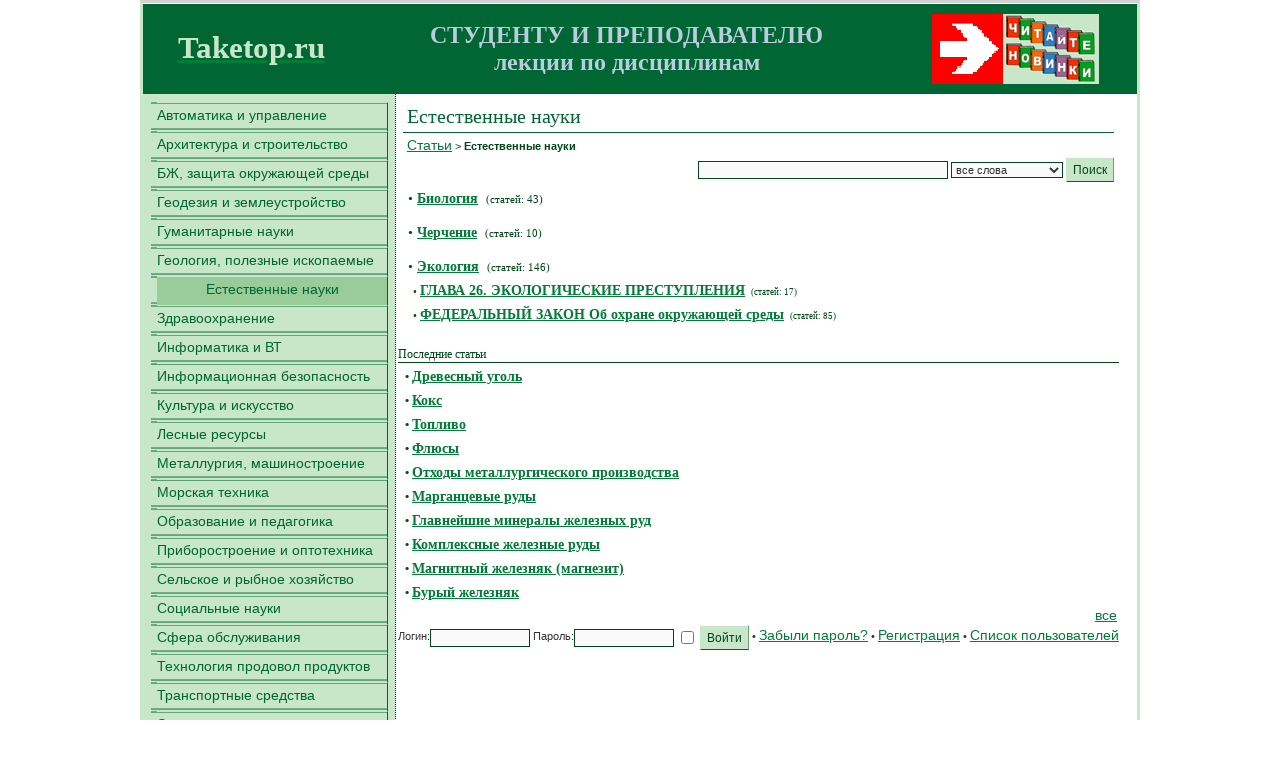

--- FILE ---
content_type: text/html; charset=windows-1251
request_url: http://taketop.ru/articles/estestven/
body_size: 13515
content:
<!DOCTYPE HTML PUBLIC "-//W3C//DTD HTML 4.01 Transitional//EN">
<html>
<head>
<title>Естественные науки :: Статьи :: Профтемы студенту и преподавателю</title>
<meta name="robots" content="index, follow">
<meta name="viewport" content="width=device-width">
<meta http-equiv="Content-Type" content="text/html; charset=windows-1251">
<meta name="description" content="">
<meta name="keywords" content="Естественные науки">
<link rel="stylesheet" href="/design/SiNG/light.css" type="text/css">
<script type="text/javascript" src="/jscript.js"></script>
<!-- Yandex.RTB -->
<script>window.yaContextCb=window.yaContextCb||[]</script>
<script src="https://yandex.ru/ads/system/context.js" async></script>
</head>
<body>
<center>
<table cellspacing="0" cellpadding="0" width="1000" class="mainheight">
	<tr>
	<td class="mainwidth">
	<table cellspacing="0" cellpadding="0" class="maintable fullheight">
		<!-- TOPblock START -->
		<tr>
		<td class="topblock">
<a href="/"><img src="/images/logo.png" alt="Профтемы студенту и преподавателю" align="left" border="0"></a><!-- Rating@Mail.ru counter -->
<script type="text/javascript">
var _tmr = window._tmr || (window._tmr = []);
_tmr.push({id: "2526838", type: "pageView", start: (new Date()).getTime()});
(function (d, w, id) {
  if (d.getElementById(id)) return;
  var ts = d.createElement("script"); ts.type = "text/javascript"; ts.async = true; ts.id = id;
  ts.src = (d.location.protocol == "https:" ? "https:" : "http:") + "//top-fwz1.mail.ru/js/code.js";
  var f = function () {var s = d.getElementsByTagName("script")[0]; s.parentNode.insertBefore(ts, s);};
  if (w.opera == "[object Opera]") { d.addEventListener("DOMContentLoaded", f, false); } else { f(); }
})(document, window, "topmailru-code");
</script><noscript><div style="position:absolute;left:-10000px;">
<img src="//top-fwz1.mail.ru/counter?id=2526838;js=na" style="border:0;" height="1" width="1" alt="Рейтинг@Mail.ru" />
</div></noscript>
<!-- //Rating@Mail.ru counter --><table width="100%" cellspacing="1" cellpadding="1" border="0">
<table width="100%" cellspacing="0" cellpadding="10" border="0">
    <tbody>
        <tr>
            <td bgcolor="#006633"><a href="http://taketop.ru"><span style="color: #c8e6c8; font-size: 220%;"><b><center>Taketop.ru</center></b></span></a></td>
            <td style="text-align: right;" bgcolor="#006633"><span style="color: #BBCCDD; font-size: 200%;"><center><b>СТУДЕНТУ И ПРЕПОДАВАТЕЛЮ<br>
            лекции по дисциплинам</b></center></span></td>
            <td style="text-align: center;" bgcolor="#006633"><a href="http://taketop.ru/biblio"><span style="color: #c8e6c8; font-size: 120%;"><b><img src="/images/cht(1).png" alt="" width="167" height="70"></b></span></a></td>
        </tr>
    </tbody>
</table>
		</td>
		</tr>
		<!-- TOPblock END -->
		<tr>
		<td class="fullheight">
		<table cellspacing="0" cellpadding="0" class="mainblock fullheight">
			<tr>
			<!-- LEFTblock START -->
			<td valign="top" width="200" class="leftblock">
<!-- panel START -->
<div class="panel1">
<!-- <div class="panelname1"></div>  -->
<div class="panelcontent1">
<div class="navside"><a href="/articles/avtomatika/">Автоматика и управление</a></div>
<div class="navside"><a href="/articles/stroitel/">Архитектура и строительство</a></div>
<div class="navside"><a href="/articles/bg/">БЖ, защита окружающей среды</a></div>
<div class="navside"><a href="/articles/geodezija/">Геодезия и землеустройство</a></div>
<div class="navside"><a href="/articles/gymanit/">Гуманитарные науки</a></div>
<div class="navside"><a href="/articles/geologija/">Геология, полезные ископаемые</a></div>
<div class="navside"><a href="/articles/estestven/" class="navside_">Естественные науки</a></div>
<div class="navside"><a href="/articles/zdravooxranenie/">Здравоохранение</a></div>
<div class="navside"><a href="/articles/informatika/">Информатика и ВТ</a></div>
<div class="navside"><a href="/articles/infor-bezop/">Информационная безопасность</a></div>
<div class="navside"><a href="/articles/kyltyra/">Культура и искусство</a></div>
<div class="navside"><a href="/articles/lesnye-resyrsy/">Лесные ресурсы</a></div>
<div class="navside"><a href="/articles/metalyrgija/">Металлургия, машиностроение</a></div>
<div class="navside"><a href="/articles/morskaja-texnika/">Морская техника</a></div>
<div class="navside"><a href="/articles/obrazovanie/">Образование и педагогика</a></div>
<div class="navside"><a href="/articles/pribor/">Приборостроение и оптотехника</a></div>
<div class="navside"><a href="/articles/selskoe-xoz/">Сельское и рыбное хозяйство</a></div>
<div class="navside"><a href="/articles/soc-nayki/">Социальные науки</a></div>
<div class="navside"><a href="/articles/obslygivanie/">Сфера обслуживания</a></div>
<div class="navside"><a href="/articles/prodovol/">Технология продовол продуктов</a></div>
<div class="navside"><a href="/articles/transport/">Транспортные средства</a></div>
<div class="navside"><a href="/articles/ekonomika/">Экономика и управление</a></div>
<div class="navside"><a href="/articles/elektrotexnika/">Электро, радиотехника и связь</a></div>
<div class="navside"><a href="/articles/energetika/">Энергетика, электротехника</a></div>
<div class="navside"><a href="/forum/">Тесты</a></div>

</div></div>
<!-- panel END -->

			</td>
			<!-- LEFTblock END -->
			<!-- MIDDLEblock START -->
			<td valign="top" class="main">

	<table cellspacing="0" cellpadding="0" width="100%">
	<tr>
	<td class="content">
	<!-- maincontent START -->
<div class="contentname">Естественные науки</div>

<div class="steps"><a href="/articles/">Статьи</a> &gt; <b>Естественные науки</b></div>
<div style="text-align: right; padding: 0;"><form name="searchform" method="post" action="/articles/search.php" style="margin: 0;">
<input type="text" name="text" value="" maxlength="64" style="width: 250px; vertical-align: middle;"> 
<select name="type" class="small" style="vertical-align: middle;"><option value="">фраза полностью</option><option value="and" selected>все слова</option><option value="or">любое из слов</option></select> 
<input type="submit" name="search" value="Поиск" class="button">
</form></div>

<div></div>
<div></div>
<center><!--noindex--><div id="ambn1775"></div><!--/noindex--></center>
<table cellspacing="0" cellpadding="0" width="100%">
	<tr>
<td valign="top" class="category" width="100%">
<div style="padding: 4px 4px 4px 0px;"><a href="/articles/estestven/biologija/"></a>&bull;&nbsp;<a href="/articles/estestven/biologija/"><b>Биология</b></a>&nbsp;&nbsp;<span style="font-size: 80%;">(статей:&nbsp;43)</span>
<div class="small"></div></div>
</td>
</tr>
<tr>
<td valign="top" class="category" width="100%">
<div style="padding: 4px 4px 4px 0px;"><a href="/articles/estestven/chercenie/"></a>&bull;&nbsp;<a href="/articles/estestven/chercenie/"><b>Черчение</b></a>&nbsp;&nbsp;<span style="font-size: 80%;">(статей:&nbsp;10)</span>
<div class="small"></div></div>
</td>
</tr>
<tr>
<td valign="top" class="category" width="100%">
<div style="padding: 4px 4px 4px 0px;"><a href="/articles/estestven/ekologija/"></a>&bull;&nbsp;<a href="/articles/estestven/ekologija/"><b>Экология</b></a>&nbsp;&nbsp;<span style="font-size: 80%;">(статей:&nbsp;146)</span>
<div class="small"></div></div><div style="font-size: 80%; padding: 4px 4px 4px 5px;"><a href="/articles/estestven/ekologija/ekol-prestyp/"></a>&bull;&nbsp;<a href="/articles/estestven/ekologija/ekol-prestyp/"><b>ГЛАВА 26. ЭКОЛОГИЧЕСКИЕ ПРЕСТУПЛЕНИЯ</b></a>&nbsp;&nbsp;<span style="font-size: 80%;">(статей:&nbsp;17)</span>
<div class="small"></div></div><div style="font-size: 80%; padding: 4px 4px 4px 5px;"><a href="/articles/estestven/ekologija/fedzakon/"></a>&bull;&nbsp;<a href="/articles/estestven/ekologija/fedzakon/"><b>ФЕДЕРАЛЬНЫЙ ЗАКОН Об охране окружающей среды</b></a>&nbsp;&nbsp;<span style="font-size: 80%;">(статей:&nbsp;85)</span>
<div class="small"></div></div>
</td>
</tr>
</table>
<center></center>
<div class="content">
</div>
<center></center>
<center><!--noindex--><div id="ambn20187"></div><!--/noindex--></center>
<div></div>

	<!-- maincontent END -->
	</td>
	</tr>
	</table>
<!-- panel START -->
<div>
<div class="panelname1">Последние статьи</div>
<div class="panelcontent1">
<div style="padding: 4px;"><b>&nbsp;•&nbsp;<span style="font-size: larger; font-weight: bold;"><a href="/articles/metalyrgija/svar-proiz/osnmtl/drvyg">Древесный уголь</a></span><br>
<div class="small" align="right"></div></div>
<div style="padding: 4px;"><b>&nbsp;•&nbsp;<span style="font-size: larger; font-weight: bold;"><a href="/articles/metalyrgija/svar-proiz/osnmtl/koks">Кокс</a></span><br>
<div class="small" align="right"></div></div>
<div style="padding: 4px;"><b>&nbsp;•&nbsp;<span style="font-size: larger; font-weight: bold;"><a href="/articles/metalyrgija/svar-proiz/osnmtl/tplv">Топливо</a></span><br>
<div class="small" align="right"></div></div>
<div style="padding: 4px;"><b>&nbsp;•&nbsp;<span style="font-size: larger; font-weight: bold;"><a href="/articles/metalyrgija/svar-proiz/osnmtl/flsu">Флюсы</a></span><br>
<div class="small" align="right"></div></div>
<div style="padding: 4px;"><b>&nbsp;•&nbsp;<span style="font-size: larger; font-weight: bold;"><a href="/articles/metalyrgija/svar-proiz/osnmtl/otxdmt">Отходы металлургического производства</a></span><br>
<div class="small" align="right"></div></div>
<div style="padding: 4px;"><b>&nbsp;•&nbsp;<span style="font-size: larger; font-weight: bold;"><a href="/articles/metalyrgija/svar-proiz/osnmtl/mrgrd">Марганцевые руды</a></span><br>
<div class="small" align="right"></div></div>
<div style="padding: 4px;"><b>&nbsp;•&nbsp;<span style="font-size: larger; font-weight: bold;"><a href="/articles/metalyrgija/svar-proiz/osnmtl/glvnmn">Главнейшие минералы железных руд</a></span><br>
<div class="small" align="right"></div></div>
<div style="padding: 4px;"><b>&nbsp;•&nbsp;<span style="font-size: larger; font-weight: bold;"><a href="/articles/metalyrgija/svar-proiz/osnmtl/kmplglz">Комплексные железные руды</a></span><br>
<div class="small" align="right"></div></div>
<div style="padding: 4px;"><b>&nbsp;•&nbsp;<span style="font-size: larger; font-weight: bold;"><a href="/articles/metalyrgija/svar-proiz/osnmtl/mgdlz">Магнитный железняк (магнезит)</a></span><br>
<div class="small" align="right"></div></div>
<div style="padding: 4px;"><b>&nbsp;•&nbsp;<span style="font-size: larger; font-weight: bold;"><a href="/articles/metalyrgija/svar-proiz/osnmtl/brglz">Бурый железняк</a></span><br>
<div class="small" align="right"></div></div>
<div class="small" style="text-align: right; padding: 2px;"><a href="/articles/">все</a></div>
</div></div>
<!-- panel END -->
<!-- panel START -->
<div>
<!-- <div class="panelname1"></div>  -->
<div class="panelcontent1">
<div class="small" style="text-align: right;"><form name="loginform" method="post" action="/articles/estestven/" style="margin: 0;">Логин:<input type="text" name="login" value="" maxlength="32" style="width: 100px; vertical-align: middle;"> Пароль:<input type="password" name="pass" value="" maxlength="20" style="width: 100px; vertical-align: middle;"> <input type="checkbox" name="remember" value="1" title="запомнить" style="vertical-align: middle;"> <input type="submit" name="enter" value="Войти" class="button" style="vertical-align: middle;"> &bull; <a rel="nofollow" href="/password.php">Забыли пароль?</a> &bull; <a rel="nofollow" href="/users/register.php">Регистрация</a> &bull; <a rel="nofollow" href="/users/">Список пользователей</a></form></div>

</div></div>
<!-- panel END -->

			</td>
			<!-- MIDDLEblock END -->
			<!-- RIGHTblock START -->
			<!-- <td valign="top" width="240" class="rightblock">

			</td> -->
			<!-- RIGHTblock END -->
			</tr>
		</table>
		</td>
		</tr>
		<!-- BOTTOMblock START -->
		<tr>
		<td class="bottomblock">
<table width="100%" cellspacing="1" cellpadding="1" border="0">
    <tbody>
        <tr>
            <td><center><span style="color: rgb(0, 51, 204);">Работы, представленные на сайте http://taketop.ru, предназначено исключительно для ознакомления. Все права в отношении работ и/или содержимого работ, представленных на сайте http://taketop.ru, принадлежат их законным правообладателям. Администрация сайта не несет ответственности за возможный вред и/или убытки, возникшие или полученные в связи с использованием работ и/или содержимого работ, представленных на сайте http://taketop.ru</span></center></td>
            <td style="text-align: center;"><!-- Rating@Mail.ru logo -->
<a target="_blank" href="http://top.mail.ru/jump?from=2526838">
<img src="//top-fwz1.mail.ru/counter?id=2526838;t=612;l=1" 
border="0" height="40" width="88" alt="Рейтинг@Mail.ru"></a>
<!-- //Rating@Mail.ru logo --></td>
        </tr>
    </tbody>
</table>
<!-- Yandex.Metrika counter --><script src="//mc.yandex.ru/metrika/watch.js" type="text/javascript"></script><script type="text/javascript">try { var yaCounter25269695 = new Ya.Metrika({id:25269695, accurateTrackBounce:true}); } catch(e) { }</script><noscript><div><img src="//mc.yandex.ru/watch/25269695" style="position:absolute; left:-9999px;" alt="" /></div></noscript><!-- /Yandex.Metrika counter -->
		</td>
		</tr>
		<!-- BOTTOMblock END -->
	</table>
	</td>
	</tr>
</table>
</center>
<div class="small"><center>Сайт управляется <b><a href="http://sing-cms.ru" target="_blank" style="text-decoration: none;">SiNG cms</a></b> &copy; 2010-2015</center></div>
</body>
</html>

--- FILE ---
content_type: text/css
request_url: http://taketop.ru/design/SiNG/light.css
body_size: 8145
content:
body {
	font-family: Georgia;
	margin: 0;
}
td {
	color: #004717;
	font-size: 12px;
}
hr {
	color: #004717;
	background: #004717;
	height: 1px;
	border: #004717 0px solid;
}
a {
	font-size: 14px;
	color: #007d36;
}
a:hover {
	color: #d4402c;
}
.navspace {
	margin-right: 5px;
}
.toplink {
	text-align: center;
	white-space: nowrap;
	background: #c8e6c8 url(img/button.gif) center;
	float: left;
}
.toplink img {
	border: 0;
	vertical-align: middle;
}
.topheight {
	width: 1px;
	height: 22px;
}
.toplink a {
	color: #004717;
	text-decoration: none;
	font-weight: bold;
	border-top: #fafafa 1px solid;
	border-right: #6ca36c 1px solid;
	border-left: #c8e6c8 1px solid;
	padding: 2px 10px 2px 9px;
	display: block;
}
.toplink a:hover {
	color: #fff;
	background-color: #004717;
	border-top: #004717 1px solid;
	border-right: #004717 1px solid;
	border-left: #004717 1px solid;
}
a.toplink_ {
	color: #090;
	background: #fff;
}
a.toppoint {
	background-image: url(img/pointdown.gif);
	background-position: 97% 88%;
	background-repeat: no-repeat;
}
.topsublink {
	text-align: left;
	background: #c8e6c8;
	border: #006633 1px solid;
	border-top: 0;
}
.topsubheight {
	width: 1px;
	height: 26px;
}
.topsublink a {
	background: none;
	border: 0;
	border-top: #006633 1px solid;
	padding: 0 5px;
}
.topsublink a:hover {
	border: 0;
	border-top: #006633 1px solid;
}
input, .txtarea {
	font-family: Tahoma, sans-serif;
	color: #006633;
	font-size: 12px;
	background: #fafafa;
	border: #004717 1px solid;
}
select {
	font-family: Tahoma, sans-serif;
	color: #006633;
	font-size: 12px;
	background: #fafafa;
	border: #004717 1px solid;
}
.button {
	color: #004717;
	font-size: 12px;
	height: 25px;
	vertical-align: middle;
	background: #c8e6c8 url(img/button.gif) center;
	border-top: #fafafa 1px solid;
	border-right: #6ca36c 1px solid;
	border-bottom: #006633 1px solid;
	border-left: #c8e6c8 1px solid;
}
.editor {
	color: #004717;
	font-size: 11px;
	height: 20px;
	background: #c8e6c8 url(img/button.gif) center;
	border-top: #fafafa 1px solid;
	border-right: #6ca36c 1px solid;
	border-bottom: #006633 1px solid;
	border-left: #c8e6c8 1px solid;
	margin: 0;
}
.maintable {
	background: #fff;
	border-top: #d2d2d2 3px solid;
	border-right: #c8e6c8 3px solid;
	border-bottom: #f7f7f7 3px solid;
	border-left: #c8e6c8 3px solid;
	padding: 0;
}
.main {
	padding: 2px;
}
.content {
	padding: 5px;
}
.topmenu {
	font-family: Tahoma, sans-serif;
	color: #004717;
	font-size: 11px;
	white-space: nowrap;
	background: #c8e6c8 url(img/topmenu.gif) center;
	border-top: #6ca36c 1px solid;
}
.topblock {

}
.leftblock {
	background: #c8e6c8;
	border-right: #004717 1px dotted;
	padding: 2px;
}
.rightblock {
	text-align: right;
	padding: 0px;
}
.bottomblock {
	background: #c8e6c8;
	padding: 2px;
}
.panel1 {
	font-family: Tahoma, sans-serif;
	background: #c8e6c8;
	border: #c8e6c8 1px solid;
	padding: 5px;
	margin-bottom: 2px;
}
.panelname1 {
	border-bottom: #004717 1px solid;
	margin-bottom: 2px;
}
.panelname1 img {
	margin-right: 5px;
}
.panelcontent1 {

}
.contentname {
	color: #006633;
	font-size: 20px;
	border-bottom: #006633 1px solid;
	padding: 4px;
}
.message {
	font-size: 13px;
	font-weight: bold;
	text-align: center;
	background: #ffc;
	border: #f99 1px solid;
	padding: 5px;
	margin: 3px;
}
.small {
	font-family: Tahoma, sans-serif;
	color: #333;
	font-size: 11px;
	font-weight: normal;
}
.x-small {
	font-family: Tahoma, sans-serif;
	color: #c8e6c8;
	font-size: 10px;
	font-weight: normal;
}
.bord {
	font-size: 13px;
	border: #c8e6c8 1px solid;
	border-collapse: collapse;
	padding: 4px;
}
.caption {
	font-family: Tahoma, sans-serif;
	color: #004717;
	font-size: 11px;
	font-weight: bold;
	background: #c8e6c8 url(img/topmenu.gif) center;
}
.imgbord {
	border: #004717 1px solid;
	margin: 5px;
}
.aimg {
	border: 0;
	vertical-align: middle;
	margin: 1px;
}
.adminlink {
	padding: 4px;
}
.page {
	font-size: 14px;
	padding: 5px;
}
.category {
	font-size: 14px;
	padding: 5px;
}
.articlename {
	color: #009e57;
	font-size: 20px;
	padding: 5px 8px 10px 8px;
}
.article {
	font-size: 13px;
	padding: 5px;
}
.navside {
	font-family: Tahoma, sans-serif;
	font-size: 14px;
	padding: 0 0 0 6px;
	text-align: left;
	width: 230px;
	height: 29px;
	background: #c8e6c8 url(img/button.gif) center;
}
.navside img {
	border: 0;
	vertical-align: middle;
}
.navside a {
	color: #006633;
	text-decoration: none;
	border-top: #c8e6c8 1px solid;
	border-right: #006633 1px solid;
	border-bottom: #004717 1px solid;
	padding: 4px 0 6px 0;
	width: 230px;
	height: 29px; 
	display: block;
}
.navside a:hover {
	color: #fff;
	background-color: #006633;
	border-top: #004717 1px solid;
	border-right: #004717 1px solid;
	border-bottom: #004717 1px solid;
	border-left: #004717 1px solid;
}
a.navside_ {
	font-size: 14px;
	text-align: center;
	background: #006633 url(img/button5.gif) center;
}
a.sidepoint {
	background-image: url(img/pointright.gif);
	background-position: 97%;
	background-repeat: no-repeat;
}
a.sidepoint_ {
	background-image: url(img/pointleft.gif);
	background-position: 2%;
	background-repeat: no-repeat;
}
.navsidesub {
	text-align: left;
	white-space: nowrap;
}
.navsidesub a {
	background: #c8e6c8;
	padding: 4px 4px 6px 4px;
}
.navsidesub a:hover {
	
}
.panel_on {
	font-size: 11px;
	text-align: center;
	white-space: nowrap;
	background: #004717;
	border: #004717 1px solid;
	padding: 0 8px 2px 8px;
}
.panel_off {
	font-size: 11px;
	text-align: center;
	white-space: nowrap;
	background: #c8e6c8;
	border: #004717 1px solid;
	padding: 0 8px 2px 8px;
}
ul {
	font-size: 14px;
}
ul ul {
	font-size: 12px;
	line-height: 20px;
}
.steps {
	font-family: Tahoma, sans-serif;
	font-size: 11px;
	padding: 4px;
}
.pagenav {
	font-size: 11px;
	font-weight: bold;
	text-align: center;
	border: #fff 1px solid;
	width: 20px; 
	line-height: 18px;
}
.pagenav a {
	color: #004717;
	font-weight: normal;
	text-decoration: none;
	background: #004717;
	width: 20px; 
	display: block;
}
.pagenav a:hover {
	color: #fff;
	font-weight: bold;
	background: #004717;
}
.quote {
	font-size: 10px;
	padding: 4px;
	background: #c8e6c8;
	border-bottom: #004717 1px dotted;
	border-left: #004717 3px solid;
	margin-left: 40px;
}
.album {
	padding: 8px;
	background: #c8e6c8;
	border: #004717 1px solid;
}
.tooltip {
	color: #006633;
	font-size: 11px;
	background: #c8e6c8;
	padding: 5px;
}
.tooltip img {
	border: #004717 1px solid;
	margin: 5px;
}
.note {
	background: #ffc;
	border: #004717 1px solid;
	padding: 3px;
	margin: 2px;
	float: left;
}
.mess {
	font-size: 13px;
	padding: 4px;
	-moz-user-select: none;
	-webkit-user-select: none;
	-ms-user-select: none;
	-o-user-select: none;
	user-select: none; 
}
.mess img {
	border : 0;
}
.search {
	background: #ffd700;
}
code {
	font-family: "Segoe UI", Tahoma, sans-serif;
	background: #c8e6c8;
	border: #004717 1px solid;
	padding: 4px;
	display: block;
	width: 400px;
	max-height: 500px;
	overflow: auto;
}
.news {
	padding: 4px;
	margin: 4px;
}
.items {
	width: 100%;
}
.items th {
	color: #006633;
	text-align: left;
	padding: 0 5px;
}
.items td {
	font-size: 15px;
	vertical-align: top;
}
.item {
	background: #c8e6c8;
	border: #c8e6c8 1px solid;
	padding: 5px;
}
.hot {
	background-color: #ffd;
	border: #004717 1px solid;
}
.alt2 {
    -moz-user-select: none;
    -webkit-user-select: none;
    -ms-user-select: none;
    -o-user-select: none;
    user-select: none;
}
.spoil {}
.smallfont {
}
.spoil2 {
}
.smallfont2 {}
.svet5 {
	position: absolute;
	top 160px;
	left 40px;
}
.input-button1{
width: 100%;
font-size: 15px;
text-decoration: underline;
background-color: #ffffff;
border:0px solid #ccc;
color:#CD3700; 
margin:0 auto;
}
.input-button2{
width: 100%;
font-size: 15px;
text-decoration: underline;
background-color: #ffffff;
border:0px solid #ccc;
color:#CD3700; 
margin:0 auto;
}
.input-button3{
width: 100%;
font-size: 15px;
text-decoration: underline;
background-color: #ffffff;
border:0px solid #ccc;
color:#CD3700; 
margin:0 auto;
}
.input-button4{
width: 100%;
font-size: 15px;
text-decoration: underline;
background-color: #ffffff;
border:0px solid #ccc;
color:#CD3700; 
margin:0 auto;
}

